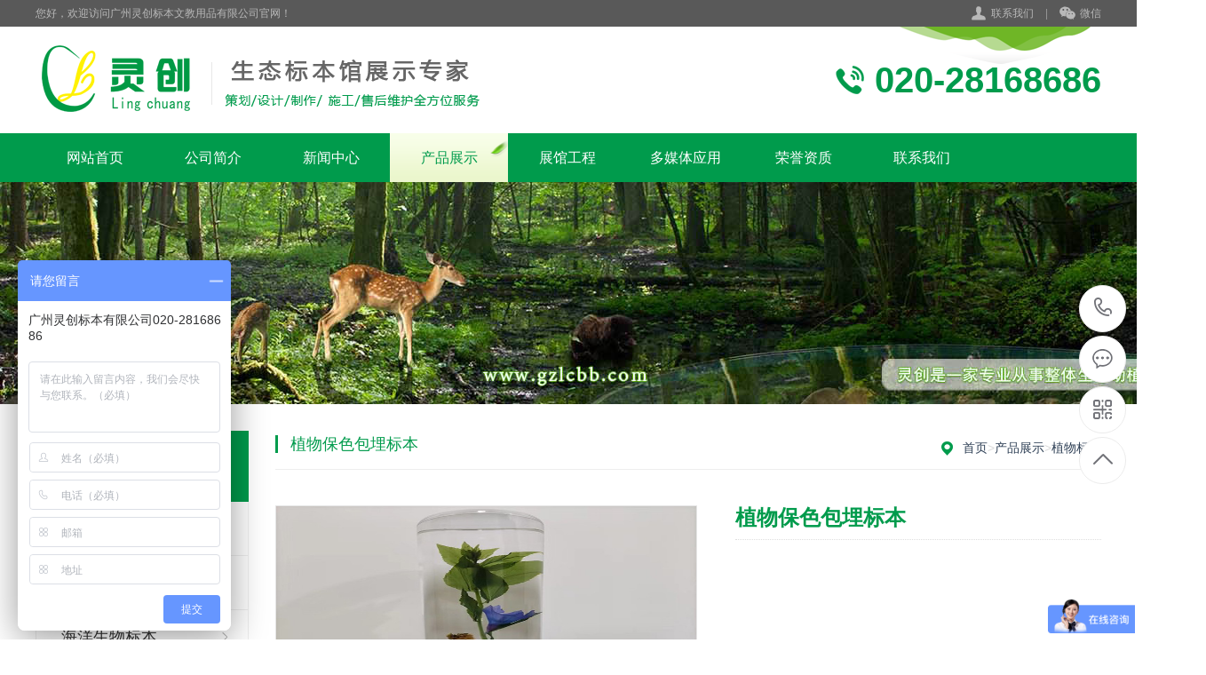

--- FILE ---
content_type: text/html; charset=utf-8
request_url: http://www.gzlcbb.com/products_20/197.html
body_size: 18011
content:
<!doctype html>
<html lang="zh">
<head>
<meta charset="utf-8">
<title>植物保色包埋标本-广东灵创展览展示有限公司-广州灵创标本文教用品有限公司</title>
<meta name="keywords" content="植物标本,植物保色包埋标本">
<meta name="description" content="植物标本,植物保色包埋标本">
<meta name="viewport" content="width=device-width,initial-scale=1,minimum-scale=1,maximum-scale=1,shrink-to-fit=no">
<link href="http://www.gzlcbb.com/skin/css/bootstrap.min.css" rel="stylesheet" >
<link href="http://www.gzlcbb.com/skin/css/style.css" rel="stylesheet">
<link href="http://www.gzlcbb.com/skin/css/aos.css" rel="stylesheet">
<link href="http://www.gzlcbb.com/skin/css/common.css" rel="stylesheet">
<script src="http://www.gzlcbb.com/skin/js/jquery.js"></script>
<script src="http://www.gzlcbb.com/skin/js/jquery.superslide.2.1.1.js"></script>
<script src="http://www.gzlcbb.com/skin/js/common.js"></script>
</head>
<body>

<!--顶部开始-->
<div class="header_main">
  <div class="header w1200 clearfix">
    <ul class="ksdh fr">
      <li class="lxwm"> <s class="icon"></s><a href="/contact/" title="联系我们">联系我们</a></li>
      <span>|</span>
      <li> <a class="mobile" href="javascript:;"> <s class="icon"></s>微信 </a>
        <div class="imgbox"> <img src="/static/upload/image/logo/sweixin.jpg" alt="扫一扫 联系我们"/>
          <p> <b>微信号：18620168978</b>扫一扫 联系我们 </p>
        </div>
      </li>
    </ul>
    <span>您好，欢迎访问广州灵创标本文教用品有限公司官网！</span> </div>
</div>
<!--顶部结束--> 
<!--头部开始-->
<div class="top_main">
  <div class="top w1200 clearfix">
    <div class="logo fl" aos="fade-right" aos-easing="ease" aos-duration="700"> <a href="http://www.gzlcbb.com/" title="广州灵创标本文教用品有限公司"> <img src="/static/upload/image/logo/logo.png" alt="广州灵创标本文教用品有限公司"> </a> </div>
    <div class="webtel fr" aos="fade-left" aos-easing="ease" aos-duration="700"> <span class="icon"></span> <b>020-28168686</b></div>
  </div>
  <!--导航开始-->
  <div id="nav" class="nav">
    <ul class="navlist w1200 clearfix">
      <li id="cur"  ><a href="http://www.gzlcbb.com/" title="网站首页">网站首页</a></li>
      
      <li class=''>
      <a href="/aboutus/" title="公司简介">公司简介</a>
      <div class="subnav"> 
         <a href="/pages_23/" title="企业文化">企业文化</a> 
         </div>
      </li>
      
      <li class=''>
      <a href="/article/" title="新闻中心">新闻中心</a>
      <div class="subnav"> 
         <a href="/company/" title="公司动态">公司动态</a>  <a href="/industry/" title="行业动态">行业动态</a> 
         </div>
      </li>
      
      <li class='hover'>
      <a href="/product/" title="产品展示">产品展示</a>
      <div class="subnav"> 
         <a href="/products_15/" title="仿真动物标本">仿真动物标本</a>  <a href="/products_16/" title="仿真鸟类标本">仿真鸟类标本</a>  <a href="/products_17/" title="海洋生物标本">海洋生物标本</a>  <a href="/products_18/" title="仿真两栖爬行标本">仿真两栖爬行标本</a>  <a href="/products_19/" title="鱼类标本">鱼类标本</a>  <a href="/products_20/" title="植物标本">植物标本</a>  <a href="/products_27/" title="昆虫标本">昆虫标本</a> 
         </div>
      </li>
      
      <li class=''>
      <a href="/case/" title="展馆工程">展馆工程</a>
      <div class="subnav"> 
         <a href="/cases_24/" title="动植物标本馆">动植物标本馆</a>  <a href="/cases_26/" title="专题科普馆">专题科普馆</a>  <a href="/cases_28/" title="保护区宣教馆">保护区宣教馆</a>  <a href="/cases_29/" title="生物标本馆">生物标本馆</a>  <a href="/cases_30/" title="海洋生物科普馆">海洋生物科普馆</a>  <a href="/cases_31/" title="中药标本馆">中药标本馆</a>  <a href="/cases_32/" title="学校标本室">学校标本室</a> 
         </div>
      </li>
      
      <li class=''>
      <a href="/products_33/" title="多媒体应用">多媒体应用</a>
      <div class="subnav">  </div>
      </li>
      
      <li class=''>
      <a href="/list_22/" title="荣誉资质">荣誉资质</a>
      <div class="subnav">  </div>
      </li>
      
      <li class=''>
      <a href="/contact/" title="联系我们">联系我们</a>
      <div class="subnav">  </div>
      </li>
      
    </ul>
  </div>
  <!--导航结束--> 
</div>
<!--头部结束--> 

<!--占位导航栏--> 
<!--<div style="height:71px;" class="head-sm-height"></div>--> 



<!-- 头部大屏 -->
<div class="nybanner" style="background:#e9ecef url(/static/upload/image/banner2/3.jpg);background-size:cover;no-repeat"></div>



<div class="wrapper">
    <div class="w1200 clearfix">
    <div class="left fl">
        <!--栏目分类开始-->
<div class="submenubox">
    <div class="left_title"><s class="icon fr"></s>
        <h3>产品展示</h3>
    </div>
    <div class="submenu">
        <ul class="list">
            
            
            <li><a href="/products_15/" title="仿真动物标本" class="sub1">仿真动物标本<i></i></a> </li>
            
            
            
            <li><a href="/products_16/" title="仿真鸟类标本" class="sub1">仿真鸟类标本<i></i></a> </li>
            
            
            
            <li><a href="/products_17/" title="海洋生物标本" class="sub1">海洋生物标本<i></i></a> </li>
            
            
            
            <li><a href="/products_18/" title="仿真两栖爬行标本" class="sub1">仿真两栖爬行标本<i></i></a> </li>
            
            
            
            <li><a href="/products_19/" title="鱼类标本" class="sub1">鱼类标本<i></i></a> </li>
            
            
            
            <li class='hover'>
                <a href='/products_20/' class='sub1'>植物标本 <i></i></a></li>
            
            
            
            <li><a href="/products_27/" title="昆虫标本" class="sub1">昆虫标本<i></i></a> </li>
            
            
        </ul>
    </div>
</div>
<!--栏目分类结束-->

<!--推荐产品开始-->
<!--<div class="leftbox leftnews">
    <div class="left_title">
        <h3>推荐产品</h3>
    </div>
    <div class="leftprocomt clearfix">
        <ul>
            
            <li >
                <a href="/products_20/200.html" title="植物保色包埋标本"><img src="/static/upload/image/20230220/1676883493111351.jpg" alt="[field:title/]">
                    <p >植物保色包埋标···</p>
                </a></li>
            
            <li style="margin:0;">
                <a href="/products_20/199.html" title="植物保色包埋标本"><img src="/static/upload/image/20230220/1676883468249409.jpg" alt="[field:title/]">
                    <p >植物保色包埋标···</p>
                </a></li>
            
            <li >
                <a href="/products_20/198.html" title="植物保色包埋标本"><img src="/static/upload/image/20230220/1676883444733115.jpg" alt="[field:title/]">
                    <p >植物保色包埋标···</p>
                </a></li>
            
            <li style="margin:0;">
                <a href="/products_20/197.html" title="植物保色包埋标本"><img src="/static/upload/image/20230220/1676883409686077.jpg" alt="[field:title/]">
                    <p >植物保色包埋标···</p>
                </a></li>
            
        </ul>
    </div>
</div>-->
<!--推荐产品结束-->

<!--联系我们开始-->
<div class="leftbox">
    <div class="left_title">
        <h3>联系我们</h3>
    </div>
    <div class="cont">
        <div class="img"><img src="/static/upload/image/logo/sweixin.jpg" alt=""/></div>
        <strong>邮箱：</strong>2932315591@qq.com<br>
        <strong>电话：</strong>020-28168686<br>
		<strong>手机：</strong>18620168978 <br>
        <strong>地址：</strong>广东省广州市南沙区环市大道西路229号四楼
        <a class="zx" href="http://wpa.qq.com/msgrd?v=3&uin=2932315591&site=qq&menu=yes"><em class="icon"></em>在线咨询</a></div>
</div>
<!--联系我们结束-->
    </div>
        <div class="right fr showproduct">
            <div class="right_title clearfix">
                <div class="sitepath fr"> <em class="home icon"></em><a href="/">首页</a>><a href="/product/">产品展示</a>><a href="/products_20/">植物标本</a> </div>
                <h3>植物保色包埋标本</h3>
            </div>
            <!--图片内容开始-->
            <div class="cont">
                <div class="tod clearfix">
                    <!--组图开始-->
                    <div class="showImg fl clearfix">
                        <div class="showImg_left">
                            <div class="hd">
                                <ul>
                                    <li></li><li></li><li></li>
                                </ul>
                            </div>
                            <div class="bd">
                                <ul class="picList">
                                    
                                    <li><img src="/static/upload/image/20230220/1676883409686077.jpg" alt="[list:title]"></li>
                                    
                                </ul>
                            </div>
                        </div>
                    </div>
                    <!--组图结束-->
                  <div class="baseInfo fr">
                        <h1 class="t">植物保色包埋标本</h1>
                        <div class="desc">
                            <!--<div class="intro"><p><img src="/static/upload/image/20230220/1676883409686077.jpg"/></p></div>--></div>
                        <div class="webtel">咨询热线：<strong>020-28168686</strong></div>
                    </div>
                </div>
                <div class="tiao"></div>
                <!--介绍开始-->
                <div class="detaiInfo clearfix">
                    <div class="title2">
                        <h3>产品介绍</h3>
                        <s></s></div>
                    <div class="info clearfix">
                        <p><p><img src="/static/upload/image/20230220/1676883409686077.jpg"/></p></p>
                    </div>
                </div>
                <!--介绍结束-->

                <div class="reLink clearfix">
                    <div class="prevLink fl">上一篇：<a href="/products_20/196.html">植物保色包埋标本</a> </div>
                    <div class="nextLink fr">下一篇：<a href="/products_20/198.html">植物保色包埋标本</a></div>
                </div>
            </div>
            <!--图片内容结束-->
        </div>
    </div>
</div>
<!--页尾开始-->

<div class="footer_main"> 
  <!--友情链接开始-->
  <div class="links" aos="fade-up" aos-easing="ease" aos-duration="700">
    <div class="w1200 clearfix"> <span>友情链接：</span>  <a href="http://www.gzlcbb.com" title="自然博物馆设计施工">自然博物馆设计施工</a>  <a href="http://www.gzlcbb.com" title="动植物标本馆设计施工">动植物标本馆设计施工</a>  <a href="http://www.gzlcbb.com" title="生物标本馆设计施工">生物标本馆设计施工</a>  <a href="http://www.gzlcbb.com" title="标本室设计施工">标本室设计施工</a>  <a href="http://www.gzlcbb.com" title="标本修复保养">标本修复保养</a>  <a href="http://www.gzlcbb.com" title="仿真动物标本">仿真动物标本</a>  <a href="http://www.gzlcbb.com" title="海洋生物标本">海洋生物标本</a>  <a href="http://www.gzlcbb.com" title="科普馆设计施工">科普馆设计施工</a>  <a href="http://www.gzlcbb.com" title="中药科普馆设计施工">中药科普馆设计施工</a>  </div>
  </div>
  <!--友情链接结束-->
  <div class="bottom_main" aos="fade-up" aos-easing="ease" aos-duration="700">
    <div class="bottom w1200 clearfix"> 
      <!--底部导航开始-->
      <div class="bNav fl"> 
        <dl class="item">
          <dt> <a href="/aboutus/" title="公司简介">公司简介</a></dt>
          
          
          <dd><a href="/pages_23/" title="企业文化">企业文化</a></dd>
          
          
        </dl>
        
        <dl class="item">
          <dt> <a href="/article/" title="新闻中心">新闻中心</a></dt>
          
          
          <dd><a href="/company/" title="公司动态">公司动态</a></dd>
          
          <dd><a href="/industry/" title="行业动态">行业动态</a></dd>
          
          
        </dl>
        
        <dl class="item">
          <dt> <a href="/product/" title="产品展示">产品展示</a></dt>
          
          
          <dd><a href="/products_15/" title="仿真动物标本">仿真动物标本</a></dd>
          
          <dd><a href="/products_16/" title="仿真鸟类标本">仿真鸟类标本</a></dd>
          
          <dd><a href="/products_17/" title="海洋生物标本">海洋生物标本</a></dd>
          
          <dd><a href="/products_18/" title="仿真两栖爬行标本">仿真两栖爬行标本</a></dd>
          
          <dd><a href="/products_19/" title="鱼类标本">鱼类标本</a></dd>
          
          <dd><a href="/products_20/" title="植物标本">植物标本</a></dd>
          
          <dd><a href="/products_27/" title="昆虫标本">昆虫标本</a></dd>
          
          
        </dl>
        
        <dl class="item">
          <dt> <a href="/case/" title="展馆工程">展馆工程</a></dt>
          
          
          <dd><a href="/cases_24/" title="动植物标本馆">动植物标本馆</a></dd>
          
          <dd><a href="/cases_26/" title="专题科普馆">专题科普馆</a></dd>
          
          <dd><a href="/cases_28/" title="保护区宣教馆">保护区宣教馆</a></dd>
          
          <dd><a href="/cases_29/" title="生物标本馆">生物标本馆</a></dd>
          
          <dd><a href="/cases_30/" title="海洋生物科普馆">海洋生物科普馆</a></dd>
          
          <dd><a href="/cases_31/" title="中药标本馆">中药标本馆</a></dd>
          
          <dd><a href="/cases_32/" title="学校标本室">学校标本室</a></dd>
          
          
        </dl>
         </div>
      <!--底部导航结束--> 
      
      <!--联系方式开始-->
      <div class="contact_info fl">
        <p class="p1">全国咨询热线</p>
        <p class="dh">18620168978</p>
        <p class="tel">邮箱：2932315591@qq.com</p>
        <p class="tel">手机：18620168978</p>
        <p class="tel">电话：020-28168686</p>
        <p class="tel">地址：广东省广州市南沙区环市大道西路229号四楼</p>
      </div>
      <!--联系方式结束--> 
      
      <!--二维码开始--> 
      <!---->
      <div class="ewm fl">
        <dl>
          <dt><img src="/static/upload/image/logo/sweixin.jpg"/></dt>
          <dd>微信扫码 关注我们</dd>
        </dl>
      </div>
      <!--二维码结束--> 
    </div>
  </div>
  
  <!--版权开始-->
  <div class="copyright_main">
    <div class="copyright w1200 clearfix">
      <p class="fl">Copyright © 2022 gzlcbb.com All Rights Reserved.　备案号：<a href="http://miitbeian.gov.cn/"  target="_blank" title="粤ICP备16090085号-2">粤ICP备16090085号-2</a> <a href="http://www.gzlcbb.com/sitemap.xml"  target="_blank">xml</a></p>
      <p class="fr">
		  <script>
var _hmt = _hmt || [];
(function() {
  var hm = document.createElement("script");
  hm.src = "https://hm.baidu.com/hm.js?b39924d0f4acdeaf96f6262098ce38bb";
  var s = document.getElementsByTagName("script")[0]; 
  s.parentNode.insertBefore(hm, s);
})();
</script>　
		  <!--统计代码放置--></p>
    </div>
  </div>
  <!--版权结束--> 
</div>
<!--页尾结束--> 

<!--浮动客服开始-->
<dl class="toolbar" id="toolbar">
  <dd> <a class="slide tel slide-tel" href="javascritp:void(0);"> <i><span></span></i>18620168978 </a> </dd>
  <dd> <a href="http://wpa.qq.com/msgrd?v=3&uin=2932315591&site=qq&menu=yes"> <i class="qq"><span></span></i> </a> </dd>
  <dd> <i class="code"><span></span></i>
    <ul class="pop pop-code">
      <li><img src="/static/upload/image/logo/sweixin.jpg"/>
        <h3><b>微信号：18620168978</b>微信二维码</h3>
      </li>
    </ul>
  </dd>
  <dd> <a href="javascript:;"><i id="gotop" class="top"><span></span></i></a></dd>
</dl>

<!--浮动客服结束--> 
<script src="http://www.gzlcbb.com/skin/js/aos.js"></script> 
<script src="http://www.gzlcbb.com/skin/js/app.js"></script> 
<script type="text/javascript">
    AOS.init({
        easing: 'ease-out-back',
        duration: 1000
    });
</script>

<div id="wxnr">
  <div class="nrdf"> <i onclick="gbcf()">X</i><img src="/static/upload/image/logo/sweixin.jpg" alt="植物保色包埋标本-广东灵创展览展示有限公司-广州灵创标本文教用品有限公司"/>
    <p>截屏，微信识别二维码</p>
    <p>微信号：<span id="btn" data-clipboard-text="18620168978">18620168978</span></p>
    <p>（点击微信号复制，添加好友）</p>
  </div>
</div>
<div id="weixin">微信号已复制，请打开微信添加咨询详情！</div>
<script src='/Spider/?url=/products_20/197.html' async='async'></script>
<script src='/?p=/Do/visits/id/197' async='async'></script>
</body>
</html>

--- FILE ---
content_type: text/css
request_url: http://www.gzlcbb.com/skin/css/style.css
body_size: 56196
content:
@charset "UTF-8";
body {
	overflow-x: hidden;
	overflow-y: auto;
}
body, p, form, textarea, h1, h2, h3, h4, h5, dl, dd {
	margin: 0px;
}
input, button, ul, ol {
	margin: 0px;
	padding: 0px;
}
body, input, button, form {
	font-size: 14px;
	line-height: 28px;
	font-family: "microsoft yahei", 'Helvetica Neue', Helvetica, Arial, sans-serif;
	color: #333;
}
h1, h2, h3, h4, h5, h6, font {
	font-weight: normal;
}
ul, ol, li {
	list-style: none;
}
input {
	background: none;
	border: 0 none;
}
img, iframe {
	border: 0px;
}
em, i {
	font-style: normal;
}
button, input, select, textarea {
	font-size: 100%;
}
table {
	border-collapse: collapse;
	border-spacing: 0;
}
.red {
	color: #e74037;
}
.fl {
	float: left;
}
.fr {
	float: right;
}
.tac {
	text-align: center;
}
.tar {
	text-align: right;
}
.poa {
	position: absolute;
}
.por {
	position: relative;
}
.hidden {
	display: none;
}
.hide {
	display: none !important;
}
.w1200 {
	width: 1200px;
	margin: 0 auto;
}
.g-ico {
	background: url(../images/g-ico.png) no-repeat;
	display: inline-block;
	vertical-align: middle;
}
.icon {
	vertical-align: middle;
	background: url(../images/icon.png) no-repeat;
	display: inline-block;
}
a {
	color: #333;
	text-decoration: none;
}
a:hover {
	color: #009b4c;
	text-decoration: none;
}
a:visited {
	text-decoration: none;
}
.ease, .ease * {
	-webkit-transition: all ease 300ms;
	-moz-transition: all ease 300ms;
	-ms-transition: all ease 300ms;
	-o-transition: all ease 300ms;
	transition: all ease 300ms;
}
.noease, .noease * {
	-webkit-transition: none;
	-moz-transition: none;
	-ms-transition: none;
	-o-transition: none;
	transition: none;
}
:-moz-placeholder {
color: #cccccc;
}
::-moz-placeholder {
color: #cccccc;
}
input:-ms-input-placeholder, textarea:-ms-input-placeholder {
color: #cccccc;
}
input::-webkit-input-placeholder, textarea::-webkit-input-placeholder {
color: #cccccc;
}
/*清除浮动*/
.clearfix {
*zoom: 1;
}
.clearfix:after {
	visibility: hidden;
	display: block;
	font-size: 0;
	content: " ";
	clear: both;
	height: 0;
}
.global-wrap {
	position: relative;
	min-height: 100%;
	clear: both;
}
.ielt7 .global-wrap {
	height: 100%;
}
.content-wrapper {
	width: 1220px;
	margin: 0 auto;
}
@media screen and (min-width: 1460px) {
.content-wrapper {
	width: 1460px;
}
}
/***************top and bottom css*********************/
.dialog-layout {
	width: 100%;
	height: 100%;
	position: fixed;
	z-index: 100;
	top: 0;
	left: 0;
	background: #000;
	opacity: 0.3;
	filter: alpha(opacity=30);
}
/*header_main*/
.header_main {
	width: 100%;
	position: relative;
	z-index: 999;
	background: #595959;
	height: 30px;
	line-height: 30px;
	font-size: 12px;
	color: #b8b8b8;
}
.header_main .header {
	position: relative;
}
.header_main .ksdh {
	color: #b8b8b8;
}
.header_main .ksdh li {
	display: inline-block;
	color: #b8b8b8;
	line-height: 30px;
	position: relative;
}
.header_main .ksdh li a {
	display: inline-block;
	color: #b8b8b8;
}
.header_main .ksdh li s {
	display: block;
	width: 45px;
	height: 40px;
}
.header_main .ksdh a:hover {
	color: #009b4c;
}
.header_main .ksdh .lxwm s {
	background-position: -60px 0;
	width: 18px;
	height: 18px;
	display: inline-block;
	margin-right: 5px;
}
.header_main .ksdh .wzmap s {
	background-position: -90px 0;
	width: 17px;
	height: 18px;
	display: inline-block;
	margin-right: 5px;
}
.header_main .ksdh .mobile s {
	background-position: 0 0;
	width: 18px;
	height: 18px;
	display: inline-block;
	margin-right: 5px;
}
.header_main .ksdh span {
	display: inline-block;
	padding: 0 10px;
	color: #999;
}
.header_main li .imgbox {
filter: progid:DXImageTransform.Microsoft.Shadow(color=#4c91c0, direction=120, strength=5);
	opacity: 0;
	visibility: hidden;
	transition: all .6s ease 0s;
	transform: translate3d(0, 10px, 0);
	-moz-transform: translate3d(0, 10px, 0);
	-webkit-transform: translate3d(0, 10px, 0);
}
.header_main li:hover .imgbox {
	opacity: 1;
	visibility: visible;
	transform: translate3d(0, 0, 0);
	-moz-transform: translate3d(0, 0, 0);
	-webkit-transform: translate3d(0, 0, 0);
}
.header_main .imgbox {
	width: 160px;
	position: absolute;
	background: #fff;
	-moz-border-radius: 5px;
	-webkit-border-radius: 5px;
	border-radius: 0 0 5px 5px;
	text-align: center;
	color: #009b4c;
	padding: 10px;
	top: 30px;
	left: -15px;
	box-shadow: 0 2px 20px rgba(0, 0, 0, 0.1);
}
.header_main .imgbox img {
	width: 160px;
	height: 160px;
	display: block;
	margin: 0 auto;
}
.header_main .imgbox p {
	font-size: 16px;
	line-height: 20px;
}
.header_main .imgbox p b {
	display: block;
	font-size: 14px;
	font-weight: normal;
	line-height: 20px;
}
/*top_mian*/
.top_main {
	width: 100%;
	background: #fff;
	box-shadow: 0 2px 20px rgba(0, 0, 0, 0.1);
	position: relative;
	z-index: 10;
}
.top_main .top {
	padding: 20px 0;
	background:url(../images/topbg.png) top right no-repeat
}
.top_main .webtel {
	padding-top: 20px;
}
.top_main .webtel span {
	width: 32px;
	height: 32px;
	display: inline-block;
	margin-right: 8px;
	background-position: 0 -30px;
}
.top_main .webtel b {
	font-size: 40px;
	color: #009b4c;
	display: inline-block;
	font-family: "AvantGardeITVbyBT Book", arial;
	line-height: 40px;
	vertical-align: middle;
}
.top_main .logo {
	display: block;
}
.top_main .logo a {
	display: block;
}
.top_main .logo img {
	width: 100%;
	height: 100%;
	display: block;
}
.top_main .nav {
	line-height: 55px; height:55px; width: 100%; background: #009b4c;
}
.top_main .nav .navlist{width: 1200px;     }
.top_main .nav li {
	float: left;
	display: inline-block;
	list-style: none;
	font-size: 16px;
	text-align: center;
	position: relative;
	line-height: 55px;height: 55px;
}
.top_main .nav li a {
	width: 117px;
	display: block;
	text-align: center;
	position: relative;
	color: #fff;
	height: 55px;
	line-height: 55px;padding: 0 8px;
 
}
.top_main .nav li.hover a, .top_main .nav li:hover a {
	color: #009b4c;
	background: url(../images/navhover.png) center no-repeat;
}
.top_main .nav li .subnav {
	background: #fff;
	border-top: 2px solid #63b670;
	box-shadow: 0 13px 42px 11px rgba(0, 0, 0, 0.05);
	height: auto;
	left: 0;
	overflow: hidden;
	position: absolute;
	top: 100%;
	width: 100%;
	z-index: 199;
}
.top_main .nav li .subnav {
filter: progid:DXImageTransform.Microsoft.Shadow(color=#4c91c0, direction=120, strength=5);
	opacity: 0;
	visibility: hidden;
	transition: all .6s ease 0s;
	transform: translate3d(0, 10px, 0);
	-moz-transform: translate3d(0, 10px, 0);
	-webkit-transform: translate3d(0, 10px, 0);
}
.top_main .nav li:hover .subnav {
	opacity: 1;
	visibility: visible;
	transform: translate3d(0, 0, 0);
	-moz-transform: translate3d(0, 0, 0);
	-webkit-transform: translate3d(0, 0, 0);
}
.top_main .nav li .subnav a {
	-moz-border-radius: 0;
	-webkit-border-radius: 0;
	border-radius: 0;
	color: #666;
	display: block;
	font-size: 13px;
	font-weight: 500;
	line-height: 50px;
	height: 50px;
	padding: 0;
	transition: all 0.2s ease-in-out 0s;
	width: 100%;
	border-bottom: 1px solid #eee;
	background: #fff;
}
.top_main .nav li .subnav a:hover {
	color: #63b670;
	background: #f9f9f9;
	text-indent: 10px;
}
.contactPage {
	padding: 0 0 0;
}
.contactPage .bcontact {
	padding-top: 30px;
	margin-bottom: 30px;
}
.contactPage .txtcon img {
	max-width: 100%;
}
.contactPage .t2 {
	padding: 58px 0 48px;
	text-align: center;
}
.contactPage .t2 .titb {
	font-size: 30px;
	margin-bottom: 16px;
}
.contactPage .t2 .txt {
	font-size: 14px;
	line-height: 24px;
}
.contactPage .t2 .txt span {
	font-weight: bold;
	color: #009b4c;
	padding: 0 5px;
}
.contactPage .t2 .entit {
	text-transform: uppercase;
	font-size: 18px;
	color: #999;
}
.contactPage .mapArea {
	width: 100%;
	height: 400px;
	margin-top: 40px;
}
.contactPage .mapArea #allmap {
	width: 100%;
	height: 400px;
}
.formData {
	padding-bottom: 20px;
}
.formData .item {
	float: left;
	color: #999;
	font-weight: normal;
	width: 425px;
	height: 56px;
	line-height: 56px;
	border: 1px solid #e5e5e5;
	margin-right: 76px;
	margin-bottom: 45px;
	position: relative;
}
.formData .item label {
	padding-left: 15px;
	position: absolute;
	left: 0;
	top: 0;
	z-index: 11;
	text-align: center;
	display: block;
	margin: 0;
	height: 56px;
	line-height: 56px;
	font-size: 18px;
	color: #cccccc;
}
.formData .item input {
	outline: none;
	line-height: 38px;
	height: 38px;
	font-size: 18px;
}
.formData .item .txt {
	width: 355px;
	height: 56px;
	line-height: 56px;
	display: block;
	background: none;
	padding-left: 70px;
	border: 0 none;
	color: #999;
}
.formData .item .red {
	position: absolute;
	right: 15px;
	top: 0;
	color: #ff0000;
	z-index: 11;
}
.formData .item.mr0 {
	margin-right: 0;
}
.formData .msg-box {
	position: absolute;
	left: 0;
	top: 0px;
}
.formData .liuyan {
	width: 928px;
	height: 260px;
	border: 1px solid #e5e5e5;
	float: left;
}
.formData .liuyan label {
	text-align: right;
	display: block;
}
.formData .liuyan textarea {
	width: 908px;
	height: 234px;
	line-height: 35px;
	padding: 12px 10px;
	text-indent: 100px;
	font-size: 18px;
	font-family: "microsoft yahei";
	color: #333;
	border: 0 none;
	overflow: hidden;
	background: none;
	resize: none;
	display: block;
	outline: none;
}
.formData .bot {
	width: 100%;
}
.formData .sub {
	width: 232px;
	line-height: 54px;
	margin-right: 2px;
	text-align: center;
	background: #009b4c;
	border: 2px solid #009b4c;
	color: #FFF;
	cursor: pointer;
	font-size: 18px;
	display: block;
	-webkit-transition: all ease 300ms;
	-moz-transition: all ease 300ms;
	-ms-transition: all ease 300ms;
	-o-transition: all ease 300ms;
	transition: all ease 300ms;
}
.formData .sub:hover {
	color: #009b4c;
	background: none;
}
.formData .yzm {
	width: 432px;
}
.formData .yzm .txt {
	padding-left: 80px;
}
.formData .yzm img {
	position: absolute;
	right: 0;
	top: 0;
	height: 56px;
	border: 0px;
	display: block;
}
/*footer_main*/
.footer_main {
	width: 100%;
	padding-bottom: 0;
	background: #1d773a;
	color: #fff;
	border-top: 8px solid #ed8e06;
}
.footer_main .links {
	padding: 20px 0;
	font-size: 16px;
	border-bottom: 1px solid #186631;
}
.footer_main .links span {
	color: #fff;
	font-weight: bold;
	display: inline-block;
}
.footer_main .links a {
	display: inline-block;
	font-size: 14px;
	color: #fff;
	padding-right: 10px;
}
.footer_main .links a:hover {
	color: #ed8e06;
}
.bottom_main {
	border-top: 1px solid #20803f;
	padding: 56px 0;
}
.bottom_main .bNav {
	width: 558px;
	height: 180px;
	border-right: 1px solid #186631;
}
.bottom_main .bNav dl {
	display: inline-block;
	float: left;
	width: 139px;
	overflow: hidden;
	text-align: left;
	padding-top: 10px;
}
.bottom_main .bNav dl dt {
	height: 16px;
	display: block;
	padding-bottom: 25px;
}
.bottom_main .bNav dl dt a {
	display: block;
	font-size: 16px;
	color: #fff;
	line-height: 16px;
}
.bottom_main .bNav dl dd {
	display: block;
	height: 14px;
	padding-bottom: 14px;
}
.bottom_main .bNav dl dd a {
	display: block;
	font-size: 14px;
	color: #fff;
	line-height: 14px;
}
.bottom_main .bNav dl dd a:hover {
	color: #ed8e06;
}
.bottom_main .ewm {
	width: 140px;
	height: 180px;
	text-align: center;
	padding-left: 35px;
	border-left: 1px solid #20803f;
}
.bottom_main .ewm dl {
	float: left;
	display: block;
	margin-right: 30px;
}
.bottom_main .ewm dl:nth-child(2) {
	margin-right: 0px;
}
.bottom_main .ewm dl:first-child+dl {
	margin-right: 0px;
}
.bottom_main .ewm dl dt {
	width: 140px;
	height: 140px;
	background-color: #fff;
	text-align: center;
}
.bottom_main .ewm dl dt img {
	width: 130px;
	height: 130px;
	display: inline-block;
	background-size: 100%;
	margin-top: 5px;
}
.bottom_main .ewm dl dd {
	font-size: 14px;
	color: #fff;
	line-height: 24px;
	padding-top: 10px;
}
.bottom_main .contact_info {
	width: 350px;
	height: 180px;
	padding-left: 80px;
	border-left: 1px solid #20803f;
	border-right: 1px solid #186631;
}
.bottom_main .contact_info p.p1 {
	font-size: 14px;
	color: #fff;
	line-height: 14px;
	padding-top: 10px;
}
.bottom_main .contact_info p.dh {
	font-size: 36px;
	color: #ed8e06;
	font-family: "Arial";
	line-height: 36px;
	padding-top: 4px;
	font-weight: bold;
	padding-bottom: 12px;
}
.bottom_main .contact_info h3 {
	font-size: 20px;
	padding-top: 8px;
}
.bottom_main .contact_info p.tel {
	font-size: 14px;
	color: #fff;
	line-height: 22px;
	width: 250px;
}
.bottom_main .contact_info i {
	display: block;
	padding-top: 8px;
	font-size: 14px;
	color: #fff;
}
.bottom_main .contact_info i a {
	display: inline-block;
	color: #fff;
	padding-right: 12px;
}
.copyright_main {
	background: #136b2f;
	height: 40px;
	line-height: 40px;
	color: #a7beac;
	font-size: 12px;
}
.copyright_main a {
	color: #a7beac;
}
.copyright_main a:hover {
	color: #ed8e06;
}
/***********top and bottom css end***********/
/***********index css ***********/
.banner_main {
	width: 100%;
	position: relative;
	z-index: 3;
}
.banner {
	width: 100%;
	min-width: 1000px;
	position: relative;
	overflow: hidden;
	z-index: 0;
	height: 550px;
}
.banner .list {
	max-height: 550px;
	overflow: hidden;
}
.banner li {
	width: 100%;
	position: absolute;
	z-index: 1;
	overflow: hidden;
}
.banner li img {
	width: 1920px;
	display: block;
	position: relative;
	left: 50%;
	margin-left: -960px;
	top: 0;
}
.banner li a {
	width: 100%;
	display: block;
}
.banner .tip {
	width: 100%;
	height: 20px;
	text-align: center;
	position: absolute;
	left: 0;
	bottom: 4%;
	z-index: 10;
}
.banner .tip span {
	width: 15px;
	height: 15px;
	overflow: hidden;
	margin: 0 5px;
	display: inline-block;
	cursor: pointer;
	vertical-align: top;
	text-indent: -1000px;
	-moz-border-radius: 100%;
	-webkit-border-radius: 100%;
	border-radius: 100%;
	border: 3px solid #fff;
}
.banner .tip span.cur {
	background: #009b4c;
}
.banner .prev, .banner .next {
	width: 24px;
	height: 44px;
	position: absolute;
	z-index: 12;
	top: 50%;
	margin-top: -22px;
	cursor: pointer;
	background-position: -48px -30px;
	display: none;
	-webkit-transition: all .0s ease-in-out 0s;
	-moz-transition: all .0s ease-in-out 0s;
	transition: all .0s ease-in-out 0s;
}
.banner .prev {
	left: 3%;
	background-position: -48px -30px;
}
.banner .prev:hover {
	background-position: -48px -80px;
}
.banner .next {
	right: 3%;
	background-position: -80px -30px;
}
.banner .next:hover {
	background-position: -80px -80px;
}
.index {
	width: 100%;
	overflow: hidden;
}
.index .title {
	text-align: center;
	width: 100%;
	margin-bottom: 40px;
	position: relative;
}
.index .title h3 {
	font-size: 60px;
	font-weight: bold;
	display: block;
	line-height: 60px;
}
.index .title h3 b {
	display: inline-block;
	color: #009b4c;
}
.index .title h4 {
	font-size: 24px;
	font-weight: normal;
	padding-top: 20px;
	display: block;
	letter-spacing: 10px;
}
.index .title s {
	position: absolute;
	top: 12px;
	display: block;
	background: url(../images/line.png) no-repeat;
	width: 124px;
	height: 42px;
}
.index .title .line_lef {
	left: 50%;
	margin-left: -392px;
}
.index .title .line_rig {
	right: 50%;
	margin-right: -392px;
}
.index .menu {
	overflow: hidden;
	padding-bottom: 20px;
	padding-top: 20px;
}
.index .menu ul {
	text-align: center;
}
.index .menu li {
	
	height: 40px;
	line-height: 40px;
	margin: 0 5px 10px;
	display: inline-block;
}
.index .menu li:first-child {
	margin-left: 0;
}
.index .menu li:last-child {
	margin-right: 0;
}
.index .menu li a {
	display: block;
	border: 1px solid #dcdcdc;
	text-align: center;
	-moz-border-radius: 5px;
	-webkit-border-radius: 5px;
	border-radius: 5px;
	overflow: hidden;
	height: 40px;
	line-height: 40px;
	padding:0 25px;
}
.index .menu li a:hover {
	border: 1px solid #009b4c;
	color: #fff;
	background: #009b4c;
}
.index .menu li.current a {
	border: 1px solid #009b4c;
	color: #fff;
	background: #009b4c;
}
.index .more {
	width: 510px;
	margin: 0 auto;
	display: block;
	text-align: center;
	-webkit-transition: all ease 300ms;
	-moz-transition: all ease 300ms;
	-ms-transition: all ease 300ms;
	-o-transition: all ease 300ms;
	transition: all ease 300ms;
	position: relative;
	height: 55px;
	line-height: 55px;
}
.index .more a {
	display: block;
	text-align: center;
	font-size: 18px;
	float: left;
	width: 250px;
	height: 50px;
	line-height: 50px;
}
.index .more .gd {
	color: #fff;
	background: #009b4c;
	-moz-border-radius-topleft: 5px;
	-webkit-border-top-left-radius: 5px;
	border-top-left-radius: 5px;
	-moz-border-radius-bottomleft: 5px;
	-webkit-border-bottom-left-radius: 5px;
	border-bottom-left-radius: 5px;
	border: 2px solid #009b4c;
}
.index .more .gd:hover {
	background: #ed8e06;
	border: 2px solid #ed8e06;
}
.index .more .zx {
	border: 2px solid #e5e5e5;
	color: #333;
	-moz-border-radius-topright: 5px;
	-webkit-border-top-right-radius: 5px;
	border-top-right-radius: 5px;
	-moz-border-radius-bottomright: 5px;
	-webkit-border-bottom-right-radius: 5px;
	border-bottom-right-radius: 5px;
	border-left: 0 none;
}
.index .more .zx:hover {
	background: #ed8e06;
	border: 2px solid #ed8e06;
	color: #fff;
	border-left: 0 none;
}
.index .floor_1_main {
	width: 100%;
	position: relative;
	z-index: 4;
}
.index .floor_1 {
	padding: 140px 0 80px;
	overflow: hidden;
}
.index .ipro {
	overflow: hidden;
	padding-bottom: 60px;
}
.index .ipro .cont {
	display: none;
}
.index .ipro .cont:first-child {
	display: block;
}
.index .ipro .bigimg {
	width: 585px;
	height: 450px;
	overflow: hidden;
}
.index .ipro .bigimg ul {
	width: 585px;
	height: 450px;
	overflow: hidden;
}
.index .ipro .bigimg ul li {
	width: 585px;
	height: 450px;
	overflow: hidden;
}
.index .ipro .bigimg ul li img {
	width: 100%;
	height: 100%;
	display: block;
}
.index .ipro .smalimg {
	width: 585px;
	overflow: hidden;
	height: 450px;
}
.index .ipro .smalimg .list {
	width: 108%;
}
.index .ipro .item {
	float: left;
	width: 280px;
	height: 215px;
	overflow: hidden;
	position: relative;
	margin-bottom: 20px;
	margin-right: 20px;
}
.index .ipro .item img {
	width: 100%;
	height: 100%;
	display: block;
	-webkit-transition: all ease 300ms;
	-moz-transition: all ease 300ms;
	-ms-transition: all ease 300ms;
	-o-transition: all ease 300ms;
	transition: all ease 300ms;
}
.index .ipro .item .bg {
	background: url(../images/bghover.png) no-repeat left top;
	width: 100%;
	height: 100%;
	position: absolute;
	left: 0;
	top: 0;
	z-index: 2;
	display: block;
	text-align: center;
	opacity: 0;
	color: #fff;
}
.index .ipro .item .bg h3 {
	font-size: 18px;
	padding-top: 30%;
}
.index .ipro .item .bg span {
	width: 100px;
	height: 30px;
	line-height: 30px;
	display: block;
	margin: 0 auto;
	border: 1px solid #85c0a2;
	text-align: center;
	-moz-border-radius: 20px;
	-webkit-border-radius: 20px;
	border-radius: 20px;
}
.index .ipro .item:hover .bg {
	opacity: 1;
}
.index .ipro .item:hover img {
	transform: scale(1.06, 1.06);
}
.index .floor_2_main {
	width: 100%;
}
.index .floor_2_main .floor_2 {
	padding: 80px 0;
}
.index .youshi .item {
	padding-bottom: 60px;
	position: relative;
	padding-top: 64px;
}
.index .youshi .item .tit {
	width: 194px;
	position: relative;
}
.index .youshi .item .tit img {
	width: 170px;
	height: 330px;
	display: block;
}
.index .youshi .item .tit h3 {
	font-size: 18px;
	text-transform: uppercase;
	position: absolute;
	left: 134px;
	top: 34px;
}
.index .youshi .item .txt {
	padding-top: 78px;
	width: 502px;
	-webkit-transition: all ease 300ms;
	-moz-transition: all ease 300ms;
	-ms-transition: all ease 300ms;
	-o-transition: all ease 300ms;
	transition: all ease 300ms;
}
.index .youshi .item .txt h2 {
	font-size: 30px;
	font-weight: bold;
	color: #009b4c;
	line-height: 32px;
}
.index .youshi .item .txt h4 {
	display: block;
	line-height: 20px;
}
.index .youshi .item .txt .desc {
	padding-top: 20px;
}
.index .youshi .item .txt .cha {
	font-size: 18px;
	width: 200px;
	height: 54px;
	line-height: 54px;
	display: block;
	border: 2px solid #009b4c;
	text-align: center;
	color: #009b4c;
	-moz-border-radius: 5px;
	-webkit-border-radius: 5px;
	border-radius: 5px;
	margin-top: 34px;
}
.index .youshi .item .txt .cha:hover {
	background: #009b4c;
	color: #fff;
}
.index .youshi .item .img {
	position: absolute;
	right: -80px;
	top: 0;
}
.index .youshi .item .img img {
	max-width: 530px;
	display: block;
}
.index .youshi .item.it2 {
	padding-left: 490px;
}
.index .youshi .item.it2 .img {
	right: auto;
	left: 0;
}
.index .youshi .item:hover .txt {
	-webkit-transform: translate3d(0, -6px, 0);
	transform: translate3d(0, -6px, 0);
}
.index .floor_3_main {
	background: url(../images/liuc_bg.jpg) repeat center top;
	height: 150px;
}
.index .floor_3_main .title2 {
	width: 280px;
	height: 78px;
	border-right: 1px solid #33a169;
	margin-top: 38px;
	color: #fff;
}
.index .floor_3_main .title2 h3 {
	font-size: 26px;
}
.index .floor_3_main .title2 h3 i {
	font-size: 18px;
	display: inline-block;
}
.index .floor_3_main .title2 p {
	font-size: 30px;
	font-family: "AvantGardeITVbyBT Book", arial;
	padding-top: 16px;
}
.index .floor_3_main .title2 p em {
	width: 26px;
	height: 28px;
	display: inline-block;
	background-position: 0 -110px;
	margin-right: 18px;
}
.index .floor_3_main .liuc {
	width: 888px;
	overflow: hidden;
	padding-left: 30px;
	color: #fff;
	padding-top: 38px;
}
.index .floor_3_main .liuc .list {
	width: 108%;
}
.index .floor_3_main .liuc li {
	float: left;
	width: 134px;
}
.index .floor_3_main .liuc li p {
	width: 80px;
	float: left;
	text-align: center;
	font-size: 16px;
	-webkit-transition: all ease 300ms;
	-moz-transition: all ease 300ms;
	-ms-transition: all ease 300ms;
	-o-transition: all ease 300ms;
	transition: all ease 300ms;
}
.index .floor_3_main .liuc li p img {
	max-width: 100%;
	display: block;
	margin: 0 auto 12px;
	height: 44px;
}
.index .floor_3_main .liuc li .jt {
	width: 42px;
	height: 44px;
	float: left;
	display: block;
	background: url(../images/jtou1.png) no-repeat center;
}
.index .floor_3_main .liuc li:hover p {
	animation: flipInY 1.2s ease-out forwards;
	-webkit-animation: flipInY 1.2s ease-out forwards;
}
.index .textlist {
	width: 740px;
}
.index .newsBox {
	width: 430px;
	position: relative;
}
.index .newsBox .item {
	position: relative;
	z-index: 3;
}
.index .newsBox .item .img {
	height: 170px;
	overflow: hidden;
}
.index .newsBox .item .img img {
	width: 228px;
	height: 170px;
	display: block;
}
.index .newsBox .item .img .time {
	width: 202px;
	height: 170px;
	position: relative;
	overflow: hidden;
	background: url(../images/xw_time.jpg) no-repeat;
	text-align: center;
	color: #fff;
	font-size: 16px;
}
.index .newsBox .item .img .time b {
	font-size: 60px;
	line-height: 60px;
	display: block;
	padding-top: 40px;
}
.index .newsBox .item .img .time .yuan {
	position: absolute;
	width: 136px;
	height: 136px;
	display: block;
	left: 50%;
	margin-left: -68px;
	top: 50%;
	margin-top: -68px;
	background: url(../images/yuan.png) no-repeat;
}
.index .newsBox .item a {
	display: block;
}
.index .newsBox .item img {
	width: 100%;
	height: 100%;
	display: block;
}
.index .newsBox .item .txt {
	width: 100%;
}
.index .newsBox .item .txt h3 {
	font-size: 20px;
	font-weight: normal;
	padding: 15px 0 0;
}
.index .newsBox .item .txt p {
	color: #999;
	overflow: hidden;
	height: 60px;
	line-height: 20px;
	padding-top: 5px;
}
.index .newsBox .item .txt span {
	width: 202px;
	height: 55px;
	line-height: 55px;
	border: 2px solid #009b4c;
	-moz-border-radius: 5px;
	-webkit-border-radius: 5px;
	border-radius: 5px;
	text-align: center;
	display: block;
	font-size: 18px;
	color: #009b4c;
	margin-top: 15px;
	-webkit-transition: all .3s ease-in-out 0s;
	-moz-transition: all .3s ease-in-out 0s;
	transition: all .3s ease-in-out 0s;
}
.index .newsBox .item .txt:hover span {
	background: #009b4c;
	color: #fff;
}
.index .newsBox .di {
	position: absolute;
	left: 0;
	bottom: 0;
	width: 100%;
	height: 100px;
	background: #ceeeff;
	-moz-border-radius-bottomleft: 15px;
	-webkit-border-bottom-left-radius: 15px;
	border-bottom-left-radius: 15px;
	z-index: 0;
}
.index .floor_4_main {
	background: url(../images/flo4.jpg) repeat left top;
	height: 427px;
}
.index .floor_4 {
	padding: 100px 0;
}
.index .floor_4 .bd {
	overflow: hidden;
}
.index .floor_4 .btn {
	width: 12px;
	height: 22px;
	display: block;
	position: absolute;
	top: 50%;
	cursor: pointer;
	margin-top: -31px;
	-webkit-transition: all .0s ease-in-out 0s;
	-moz-transition: all .0s ease-in-out 0s;
	transition: all .0s ease-in-out 0s;
}
.index .floor_4 .prev {
	background-position: -48px -130px;
	left: -5%;
}
.index .floor_4 .prev:hover {
	background-position: -48px -160px;
}
.index .floor_4 .next {
	background-position: -70px -130px;
	right: -5%;
}
.index .floor_4 .next:hover {
	background-position: -70px -160px;
}
.index .floor_5, .index .floor_6 {
	padding: 80px 0;
}
.index .iabout .lefnav {
	width: 200px;
}
.index .iabout .lefnav li {
	width: 40px;
	height: 180px;
	overflow: hidden;
	float: left;
	display: block;
	position: relative;
}
.index .iabout .lefnav li a {
	display: block;
	padding-top: 60px;
	text-align: center;
	background: #1d773a;
	color: #fff;
}
.index .iabout .lefnav li em {
	width: 10px;
	height: 10px;
	border: 2px solid #fff;
	-moz-border-radius: 100%;
	-webkit-border-radius: 100%;
	border-radius: 100%;
	position: absolute;
	left: 50%;
	margin-left: -7px;
	top: 30px;
}
.index .iabout .lefnav li h3 {
	width: 20px;
	height: 108px;
	line-height: 16px;
	margin: 0 auto;
}
.index .iabout .lefnav li.li1 a {
	background: #186b33;
}
.index .iabout .lefnav li.li2 a {
	background: #1d773a;
}
.index .iabout .lefnav li.li3 a {
	background: #217f40;
}
.index .iabout .lefnav li.li4 a {
	background: #258845;
}
.index .iabout .lefnav li.li5 a {
	background: #29944b;
}
.index .iabout .lefnav li a:hover {
	background: #ed8e06;
}
.index .iabout .lefnav .more1 {
	width: 150px;
	height: 125px;
	background: url(../images/fuhao1.jpg) no-repeat left top;
	position: relative;
	display: block;
}
.index .iabout .lefnav .more1 p {
	width: 23px;
	height: 60px;
	line-height: 14px;
	background: #009b4c;
	color: #fff;
	position: absolute;
	right: -12px;
	bottom: -10px;
	text-align: center;
	padding-top: 5px;
	font-size: 12px;
	-webkit-transition: all .3s ease-in-out 0s;
	-moz-transition: all .3s ease-in-out 0s;
	transition: all .3s ease-in-out 0s;
}
.index .iabout .lefnav .more1:hover p {
	background: #ed8e06;
}
.index .iabout .img {
	width: 510px;
	height: 330px;
	overflow: hidden;
}
.index .iabout .img img {
	width: 100%;
	height: 100%;
	display: block;
	-webkit-transition: all ease 300ms;
	-moz-transition: all ease 300ms;
	-ms-transition: all ease 300ms;
	-o-transition: all ease 300ms;
	transition: all ease 300ms;
}
.index .iabout .img:hover img {
	transform: scale(1.06, 1.06);
}
.index .iabout .txt {
	width: 456px;
	position: relative;
}
.index .iabout .txt .yh {
	width: 90px;
	height: 50px;
	display: block;
	background: url(../images/fuhao2.jpg) no-repeat;
}
.index .iabout .txt a {
	position: relative;
	z-index: 2;
	width: 424px;
	height: 264px;
	display: block;
	background: #fff;
}
.index .iabout .txt a h2 {
	font-size: 24px;
	padding: 10px 0;
}
.index .iabout .txt a .desc {
	overflow: hidden;
	color: #333;
}
.index .iabout .txt a .cha {
	margin-top: 36px;
	width: 180px;
	height: 40px;
	line-height: 40px;
	text-align: center;
	background: #009b4c;
	color: #fff;
	-moz-border-radius: 5px;
	-webkit-border-radius: 5px;
	border-radius: 5px;
	display: block;
	-webkit-transition: all .3s ease-in-out 0s;
	-moz-transition: all .3s ease-in-out 0s;
	transition: all .3s ease-in-out 0s;
}
.index .iabout .txt a:hover .cha {
	background: #ed8e06;
}
.index .iabout .txt .bk {
	width: 364px;
	height: 330px;
	border: 1px solid #dfdfdf;
	display: block;
	position: absolute;
	right: 0;
	top: 0;
}
.index .ihonor {
	padding-top: 52px;
	position: relative;
}
.index .ihonor .bd {
	overflow: hidden;
}
.index .ihonor .list {
	width: 118%;
}
.index .ihonor .item {
	float: left;
	width: 280px;
	height: 215px;
	overflow: hidden;
	position: relative;
	margin-bottom: 20px;
	margin-right: 27px;
}
.index .ihonor .item img {
	width: 100%;
	height: 100%;
	display: block;
	-webkit-transition: all ease 300ms;
	-moz-transition: all ease 300ms;
	-ms-transition: all ease 300ms;
	-o-transition: all ease 300ms;
	transition: all ease 300ms;
}
.index .ihonor .item .bg {
	background: url(../images/bghover.png) no-repeat left top;
	width: 100%;
	height: 100%;
	position: absolute;
	left: 0;
	top: 0;
	z-index: 2;
	display: block;
	text-align: center;
	color: #fff;
	opacity: 0;
}
.index .ihonor .item .bg h3 {
	font-size: 18px;
	padding: 30% 3% 0;
}
.index .ihonor .item .bg span {
	width: 100px;
	height: 30px;
	line-height: 30px;
	display: block;
	margin: 0 auto;
	border: 1px solid #85c0a2;
	text-align: center;
	-moz-border-radius: 20px;
	-webkit-border-radius: 20px;
	border-radius: 20px;
}
.index .ihonor .item:hover .bg {
	opacity: 1;
}
.index .ihonor .item:hover img {
	transform: scale(1.06, 1.06);
}
.index .ihonor .btn {
	width: 42px;
	height: 72px;
	display: block;
	position: absolute;
	top: 50%;
	margin-top: -21px;
	cursor: pointer;
}
.index .ihonor .prev {
	background-position: -110px -210px;
	left: -5%;
}
.index .ihonor .prev:hover {
	background-position: -216px -210px;
}
.index .ihonor .next {
	background-position: -164px -210px;
	right: -5%;
}
.index .ihonor .next:hover {
	background-position: -270px -210px;
}
.index .floor_7_main {
	border-top: 1px solid #e9e9e9;
}
.index .floor_7 {
	padding: 100px 0;
}
.xunpan {
	width: 100%;
	background: url(../images/xunpan.jpg) no-repeat center top;
	height: 200px;
	color: #fff;
}
.xunpan .w1200 {
	height: 200px;
}
.xunpan .img {
	width: 355px;
	height: 250px;
	display: block;
	position: absolute;
	left: 0;
	bottom: 0;
}
.xunpan .img img {
	width: 100%;
	height: 100%;
	display: block;
}
.xunpan .zixun {
	width: 668px;
	margin-top: 30px;
	text-align: center;
	height: 132px;
	background: url(../images/kuang.png) no-repeat;
}
.xunpan .zixun .tit {
	font-size: 36px;
	line-height: 36px;
	padding-top: 14px;
	padding-bottom: 18px;
}
.xunpan .zixun .tit .en {
	font-size: 20px;
	text-transform: uppercase;
	line-height: 20px;
	display: block;
}
.xunpan .zixun .tel {
	font-size: 36px;
	color: #fff;
	font-family: "AvantGardeITVbyBT Book", arial;
}
.xunpan .zixun .tel em {
	width: 34px;
	height: 34px;
	display: inline-block;
	background-position: 0 -70px;
	margin-right: 10px;
	vertical-align: middle;
}
.xunpan .zixun .tel a {
	width: 112px;
	height: 27px;
	line-height: 27px;
	display: inline-block;
	text-align: center;
	background-position: -165px 0;
	font-size: 14px;
	font-weight: bold;
	color: #fff;
	-webkit-transition: all .0s ease-in-out 0s;
	-moz-transition: all .0s ease-in-out 0s;
	transition: all .0s ease-in-out 0s;
}
.xunpan .zixun .tel a:hover {
	background-position: -165px -34px;
}
.teamwork {
	position: relative;
}
.teamwork .item {
	float: left;
	width: 282px;
	margin-right: 42px;
	margin-bottom: 40px;
	display: block;
	position: relative;
	text-align: center;
	-webkit-transition: all ease 300ms;
	-moz-transition: all ease 300ms;
	-ms-transition: all ease 300ms;
	-o-transition: all ease 300ms;
	transition: all ease 300ms;
}
.teamwork .item a {
	display: block;
	position: relative;
	z-index: 3;
}
.teamwork .item img {
	width: 282px;
	height: 80px;
	box-sizing: border-box;
	border: 2px solid #e5e5e5;
	-webkit-transition: all .3s ease-in-out 0s;
	-moz-transition: all .3s ease-in-out 0s;
	transition: all .3s ease-in-out 0s;
}
.teamwork .item a:hover img {
	border: 2px solid #009b4c;
}
.indexTit {
	width: 100%;
	text-align: center;
	position: relative;
	margin-bottom: 46px;
	margin: 0 auto;
}
.indexTit h2 {
	font-size: 36px;
	line-height: 36px;
}
.indexTit .line {
	width: 74px;
	height: 1px;
	display: block;
	background: #009b4c;
	margin: 40px auto 60px;
}
.indexTit .en {
	font-size: 60px;
	line-height: 60px;
	text-transform: uppercase;
	white-space: nowrap;
	display: block;
	color: #e1e1e1;
}
.indexTit h3 {
	font-size: 30px;
	font-weight: normal;
	color: #666;
	padding: 20px 0 0;
	text-transform: uppercase;
}
.thumblist {
	overflow: hidden;
}
.thumblist .list {
	width: 118%;
}
.thumblist .item {
	float: left;
	position: relative;
	width: 570px;
	height: 246px;
	margin-right: 50px;
	margin-bottom: 30px;
}
.thumblist .item a {
	width: 529px;
	height: 204px;
	border: 1px solid #e5e5e5;
	position: relative;
	z-index: 3;
	display: block;
	padding: 18px;
	background: #fff;
}
.thumblist .item img {
	width: 283px;
	height: 200px;
	display: block;
	-webkit-transition: all .3s ease-in-out 0s;
	-moz-transition: all .3s ease-in-out 0s;
	transition: all .3s ease-in-out 0s;
}
.thumblist .item .txt {
	width: 212px;
	height: 200px;
	overflow: hidden;
	position: relative;
}
.thumblist .item .txt h3 {
	font-size: 16px;
	display: block;
	border-bottom: 1px solid #ededed;
	height: 36px;
	line-height: 36px;
	overflow: hidden;
	-webkit-transition: all .3s ease-in-out 0s;
	-moz-transition: all .3s ease-in-out 0s;
	transition: all .3s ease-in-out 0s;
}
.thumblist .item .txt p {
	padding-top: 20px;
	color: #737373;
	line-height: 24px;
}
.thumblist .item .txt .jia {
	position: absolute;
	right: 0;
	bottom: 0;
	width: 40px;
	height: 40px;
	display: block;
	background-position: -140px -76px;
	text-align: center;
	vertical-align: middle;
	transition: all .3s ease-out 0s;
	-webkit-transition: all .0s ease-in-out 0s;
	-moz-transition: all .0s ease-in-out 0s;
	transition: all .0s ease-in-out 0s;
}
.thumblist .item .di {
	width: 565px;
	height: 240px;
	border: 1px solid #e5e5e5;
	position: absolute;
	right: -2px;
	bottom: -2px;
}
.thumblist .item a:hover img {
	filter: brightness(105%);
}
.thumblist .item a:hover .txt .jia {
	background-position: -190px -76px;
}
.textlist .item {
	margin-bottom: 26px;
	transition: all 0.2s linear 0s;
	width: 100%;
	position: relative;
}
.textlist .item a {
	display: block;
}
.textlist .item .img {
	width: 133px;
	height: 100px;
	overflow: hidden;
	margin-right: 22px;
}
.textlist .item .img img {
	width: 100%;
	height: 100%;
	display: block;
	-webkit-transition: all ease 300ms;
	-moz-transition: all ease 300ms;
	-ms-transition: all ease 300ms;
	-o-transition: all ease 300ms;
	transition: all ease 300ms;
}
.textlist .item .txt {
	width: 480px;
}
.textlist .item h3 {
	font-size: 18px;
}
.textlist .item p {
	font-size: 14px;
	line-height: 20px;
	color: #999;
	height: 60px;
	overflow: hidden;
	padding-top: 10px;
}
.textlist .item .time {
	display: block;
	width: 66px;
	height: 100px;
	line-height: 50px;
	text-align: center;
	font-size: 14px;
	border-left: 1px solid #e9e9e9;
	padding-left: 20px;
}
.textlist .item .time b {
	display: block;
	font-size: 48px;
	color: #009b4c;
	line-height: 60px;
}
.textlist .item:hover img {
	transform: scale(1.06, 1.06);
}
.announ_main {
	width: 100%;
	height: 76px;
	line-height: 76px;
	border-bottom: 1px solid #eee;
}
.announ_main .announ_right {
	width: 282px;
	padding-top: 20px;
}
.announ_main .announ_right .search {
	width: 282px;
	height: 35px;
	line-height: 35px;
	-moz-border-radius: 30px;
	-webkit-border-radius: 30px;
	border-radius: 30px;
	background: #f6f6f6;
	position: relative;
}
.announ_main .announ_right .search input {
	outline: none;
	border: 0 none;
	height: 35px;
	line-height: 35px;
	text-indent:1em
}
.announ_main .announ_right .search .txt {
	width: 200px;
	background: none;
	padding-left: 15px;
	display: block;
	color: #999;
}
.announ_main .announ_right .search .btn {
	width: 50px;
	background: url(../images/sou.png) no-repeat center #009b4c;
	position: absolute;
	right: 0;
	top: 0;
	cursor: pointer;
	-moz-border-radius: 30px;
	-webkit-border-radius: 30px;
	border-radius: 30px;
}
.announ_main .announ_right .search .btn:hover {
	background-color: #ed8e06;
}
.announ_main .announ_left span {
	display: inline-block;
}
.announ_main .announ_left a {
	display: inline-block;
	padding: 0 10px 0 0;
}
.announ_main .announ_left a s {
	width: 1px;
	height: 16px;
	display: inline-block;
	margin-right: 10px;
	background: #e9e9e9;
	vertical-align: middle;
}
.announ_main .announ_left a:first-child s {
	display: none;
}
/**内页样式**/
.nybanner {
	width: 100%;
	position: relative;
	height: 250px;
	overflow: hidden;
	background-position: center;
	background-repeat: no-repeat;
	background-image: url(../images/nybanner.jpg);
}
.wrapper {
	position: relative;
	width: 100%;
	padding: 30px 0;
}
.wrapper .sitepath {
	color: #d9d9d9;
	text-transform: uppercase;
}
.wrapper .sitepath .home {
	width: 14px;
	height: 16px;
	display: inline-block;
	background-position: -114px -122px;
	margin-right: 10px;
}
.wrapper .sitepath a {
	display: inline-block;
	white-space: nowrap;
	color: #2f4056;
}
.wrapper .sitepath a:hover {
	color: #009b4c;
}
.wrapper .sitepath span {
	color: #2f4056;
}
.wrapper .w1200 {
	position: relative;
	z-index: 5;
}
.wrapper .left {
	width: 240px;
}
.wrapper .left .submenubox {
	padding-bottom: 20px;
}
.wrapper .left .submenubox .left_title {
	height: 80px;
	background: #009b4c;
	color: #fff;
}
.wrapper .left .submenubox .left_title h3 {
	font-size: 24px;
	font-weight: bold;
	line-height: 80px;
	padding-left: 26px;
	text-transform: uppercase;
}
.wrapper .left .submenubox .left_title s {
	background-position: -248px -76px;
	vertical-align: middle;
	width: 28px;
	height: 28px;
	margin-right: 30px;
	margin-top: 28px;
}
.wrapper .left .submenu {
	position: relative;
}
.wrapper .left .submenu li {
	display: block;
}
.wrapper .left .submenu li a.sub1 {
	height: 60px;
	line-height: 60px;
	display: block;
	padding-left: 28px;
	background: url(../images/jtou.png) no-repeat 90% center #fff;
	font-size: 18px;
	border: 1px solid #eeeeee;
	border-top: 0 none;
	overflow: hidden;
}
.wrapper .left .submenu li a.sub1:hover {
	background: url(../images/jtou_a.png) no-repeat 90% center #fff;
	border-left: 2px solid #009b4c;
	border-right: 1px solid #f5f5f5;
	color: #009b4c;
}
.wrapper .left .submenu li.hover a.sub1 {
	background: url(../images/jtou_a.png) no-repeat 90% center #fff;
	border-left: 2px solid #009b4c;
	border-right: 1px solid #f5f5f5;
	color: #009b4c;
}
.wrapper .left .submenu s {
	width: 2px;
	height: 61px;
	display: block;
	background: #009b4c;
	position: absolute;
	left: 0;
	top: 0;
}
.wrapper .left .submenu .box {
	padding-bottom: 0;
	background: #f9f9f9;
	border: 1px solid #eeeeee;
	border-top: 0 none;
	display: none;
}
.wrapper .left .submenu .box a {
	color: #333;
	line-height: 40px;
	display: block;
	height: 40px;
	padding-left: 28px;
	overflow: hidden;
}
.wrapper .left .submenu .box a s {
	width: 10px;
	height: 10px;
	margin-right: 8px;
	display: inline-block;
	background-position: 2px -178px;
}
.wrapper .left .submenu .box a:hover, .wrapper .left .submenu .box a.hover {
	color: #009b4c;
}
.wrapper .left .submenu li.hover .box {
	display: block;
}
.wrapper .left .leftbox {
	padding: 10px;
	position: relative;
	margin-bottom: 20px;
	border: 1px solid #eee;
}
.wrapper .left .leftbox .left_title {
	padding-bottom: 10px;
	border-bottom: 1px solid #eeeeee;
	padding-left: 5px;
}
.wrapper .left .leftbox .left_title h3 {
	font-size: 18px;
	font-weight: normal;
	color: #009b4c;
	display: block;
	text-transform: uppercase;
}
.wrapper .left .leftbox .leftprocomt {
	padding-top: 10px;
}
.wrapper .left .leftbox .leftprocomt li {
	float: left;
	text-align: center;
	width: 104px;
	margin-right: 10px;
}
.wrapper .left .leftbox .leftprocomt li img {
	width: 104px;
	height: 78px;
	border-radius: 3px;
	-webkit-transition: all .3s ease-in-out 0s;
	-moz-transition: all .3s ease-in-out 0s;
	transition: all .3s ease-in-out 0s;
}
.wrapper .left .leftbox .leftprocomt li p {
	font-size: 12px;
	line-height: 30px;
	-webkit-transition: all .3s ease-in-out 0s;
	-moz-transition: all .3s ease-in-out 0s;
	transition: all .3s ease-in-out 0s;
}
.wrapper .left .leftbox .leftprocomt li:hover img {
	-webkkit-filter: brightness(105%);
	filter: brightness(105%);
}
.leftprocomt li:hover p {
	color: #009b4c;
}
.wrapper .left .leftbox .cont {
	padding-top: 18px;
	white-space: normal;
}
.wrapper .left .leftbox .cont .img {
	float: left;
	display: block;
	border: 1px solid #e5e5e5;
	margin: 0 auto 10px;
}
.wrapper .left .leftbox .cont img {
	width: 216px;
	height: 216px;
}
.wrapper .left .leftbox .cont p {
	white-space: normal;
	word-break: break-all;
	word-wrap: break-word;
}
.wrapper .left .leftbox .cont .zx {
	width: 100%;
	height: 50px;
	font-size: 20px;
	line-height: 50px;
	background: #009b4c;
	color: #fff;
	display: block;
	margin-top: 10px;
}
.wrapper .left .leftbox .cont .zx em {
	width: 50px;
	height: 50px;
	display: inline-block;
	background-position: -152px -152px;
	vertical-align: top;
	border-right: 1px solid #fff;
	margin-right: 35px;
}
.wrapper .left .leftbox .cont .zx:hover {
	background: #ed8e06;
}
.wrapper .right {
	width: 930px;
}
.wrapper .right .right_title {
	padding-bottom: 10px;
	border-bottom: 1px solid #eee;
	text-transform: uppercase;
}
.wrapper .right .right_title h3 {
	color: #009b4c;
	font-size: 18px;
	border-left: 3px solid #009b4c;
	height: 20px;
	line-height: 20px;
	padding-left: 14px;
	margin-top: 5px;
}
.wrapper .right .cont {
	padding: 40px 0;
	color: #666666;
}
.wrapper .right .cont .t1 {
	padding: 0 0 25px;
	color: #009b4c;
	font-size: 20px;
}
.wrapper .right .cont .t2 {
	color: #009b4c;
	font-size: 30px;
	display: block;
	padding: 30px 0;
}
.wrapper .Productlist {
}
.wrapper .Productlist .list {
	width: 100%;
}
.wrapper .Productlist .item {
	float: left;
	width: 288px;
	margin-right: 30px;
	margin-bottom: 30px;
	display: block;
	position: relative;
	text-align: center;
	border: 1px solid #eee;
	-webkit-transition: all ease 300ms;
	-moz-transition: all ease 300ms;
	-ms-transition: all ease 300ms;
	-o-transition: all ease 300ms;
	transition: all ease 300ms;
}
.wrapper .Productlist .item a {
	display: block;
	width: 100%;
}
.wrapper .Productlist .item img {
	width: 288px;
	height: 216px;
	display: block;
}
.wrapper .Productlist .item h3 {
	display: block;/* border: 1px solid #eee; */
	border-top: 0 none;
	height: 66px;
	line-height: 66px;
	overflow: hidden;
	text-align: center;
	font-size: 18px;
}
.wrapper .Productlist .item:hover {
	box-shadow: 1px 2px 15px rgba(0, 0, 0, 0.2);
}
.wrapper .single img {
	max-width: 100%;
	display: inline;
}
.wrapper .showinfo img {
	max-width: 100%;
	display: inline;
}
.wrapper .showinfo .Article-title {
	border-bottom: 1px solid #92e9ff;
	padding-bottom: 20px;
	text-align: center;
}
.wrapper .showinfo .Article-title h1 {
	font-size: 24px;
}
.wrapper .showinfo .Article-title .mark span {
	font-size: 12px;
	padding: 0 5px;
}
.wrapper .showinfo .newsinfo {
	padding: 20px 0;
}
.wrapper .reLink {
	height: 48px;
	line-height: 48px;
	padding: 0;
	border-top: 2px solid #eee;
	border-bottom: 2px solid #eee;
	margin: 20px auto;
}
.wrapper .reLink .prevLink, .wrapper .reLink .nextLink {
	width: 50%;
}
.wrapper .reLink .nextLink {
	text-align: right;
}
.wrapper .thumblist .item {
	width: 430px;
	height: 144px;
	margin-right: 38px;
}
.wrapper .thumblist .item a {
	width: 414px;
	height: 128px;
	padding: 8px;
}
.wrapper .thumblist .item img {
	width: 180px;
	height: 127px;
	display: block;
}
.wrapper .thumblist .item .txt {
	width: 212px;
	height: 127px;
	overflow: hidden;
	position: relative;
}
.wrapper .thumblist .item .txt h3 {
	height: 30px;
	line-height: 30px;
	overflow: hidden;
}
.wrapper .thumblist .item .txt p {
	padding-top: 8px;
	color: #737373;
	line-height: 22px;
}
.wrapper .thumblist .item .txt .jia {
	display: none;
}
.wrapper .thumblist .item .di {
	width: 430px;
	height: 144px;
	border: 1px solid #e5e5e5;
	position: absolute;
	right: -10px;
	bottom: -10px;
}
.showproduct .tod {
	padding-bottom: 60px;
}
.showproduct .tiao {
	background: url(../images/tiao.jpg) repeat left bottom;
	height: 20px;
	width: 100%;
	margin-bottom: 40px;
}
.showproduct .showImg {
	width: 475px;
	height: 357px;
}
.showproduct .showImg .showImg_left {
	width: 473px;
	height: 355px;
	position: relative;
	overflow: hidden;
	border: 1px solid #e5e5e5;
}
.showproduct .showImg .showImg_left .hd {
	position: absolute;
	bottom: 30px;
	right: 20px;
	height: 12px;
	z-index: 1;
}
.showproduct .showImg .showImg_left .hd ul {
	display: inline-block;
}
.showproduct .showImg .showImg_left .hd ul li {
	display: block;
	float: left;
	width: 12px;
	height: 12px;
	background-color: #009b4c;
	border-radius: 10px;
	text-indent: -999px;
	cursor: pointer;
	margin-left: 10px;
}
.showproduct .showImg .showImg_left .hd ul li.on {
	background-color: #ed8e06;
}
.showproduct .showImg .showImg_left .bd {
	width: 473px;
	height: 355px;
}
.showproduct .showImg .showImg_left .bd ul {
	display: inline-block;
}
.showproduct .showImg .showImg_left .bd ul li {
	float: left;
}
.showproduct .showImg .showImg_left .bd ul li img {
	width: 473px;
	height: 355px;
}
.showproduct .baseInfo {
	width: 412px;
}
.showproduct .baseInfo .t {
	border-bottom: 1px dotted #dedede;
	display: block;
	font-size: 24px;
	color: #009b4c;
	font-weight: bold;
	padding-bottom: 10px;
}
.showproduct .baseInfo .desc {
	padding-top: 18px;
	color: #999;
	line-height: 30px;
	height: 234px;
	border-bottom: 1px dotted #dedede;
	overflow: hidden;
}
.showproduct .baseInfo .webtel {
	padding-top: 23px;
	font-size: 18px;
	font-family: "AvantGardeITVbyBT Book", arial;
}
.showproduct .baseInfo .webtel strong {
	font-size: 40px;
	color: #009b4c;
	font-weight: bold;
	line-height: 40px;
}
.showproduct .detaiInfo .title2 {
	border-bottom: 1px solid #eee;
	position: relative;
	padding-bottom: 12px;
	margin-bottom: 15px;
}
.showproduct .detaiInfo .title2 h3 {
	font-size: 20px;
	color: #333;
}
.showproduct .detaiInfo .title2 s {
	width: 80px;
	height: 5px;
	display: block;
	position: absolute;
	left: 0;
	bottom: -2px;
	background: #009b4c;
}
.showproduct .detaiInfo .info {
	padding: 0 0 30px;
}
/*showNews*/
.showNews .title {
	font-size: 24px;
	color: #333333;
	text-align: center;
	margin: 10px 0 22px;
	font-weight: bold;
}
.showNews .mark {
	color: #999999;
	height: 38px;
	line-height: 38px;
	text-align: center;
	margin-bottom: 20px;
	border-top: 1px dashed #e5e5e5;
	border-bottom: 1px dashed #e5e5e5;
}
.showNews .showContxt {
	color: #666666;
	padding: 0 0 30px;
	line-height: 30px;
}
.showNews .showContxt img {
	max-width: 100%;
}
.exhibition_hall {
	text-align: center;
	position: relative;
	overflow: hidden;
}
.thumblist1 .item {
	border-bottom: 1px dotted #b0b0b0;
	padding: 30px 0;
	font-family: 'PingFang SC', "microsoft yahei", "Arial";
}
.thumblist1 .item:first-child {
	padding-top: 0;
}
.thumblist1 .item a {
	display: block;
}
.thumblist1 .item .img {
	width: 200px;
	height: 150px;
	overflow: hidden;
}
.thumblist1 .item .img img {
	width: 100%;
	display: block;
	height: 100%;
	-webkit-transition: all ease 300ms;
	-moz-transition: all ease 300ms;
	-ms-transition: all ease 300ms;
	-o-transition: all ease 300ms;
	transition: all ease 300ms;
}
.thumblist1 .item .img:hover img {
	transform: scale(1.06, 1.06);
}
.thumblist1 .item .txt {
	width: 700px;
}
.thumblist1 .item .txt h3 {
	font-size: 18px;
	line-height: 30px;
}
.thumblist1 .item .txt .desc {
	padding-top: 10px;
	color: #999;
	height: 70px;
	overflow: hidden;
	line-height: 24px;
	margin-bottom: 12px;
}
.thumblist1 .item .txt span {
	display: inline-block;
	font-size: 12px;
	color: #b7b7b7;
	padding-right: 26px;
}
.thumblist1 .item .txt span em {
	width: 20px;
	height: 18px;
	display: inline-block;
	margin-right: 10px;
	background-position: -196px -120px;
}
.thumblist1 .item .txt span .time {
	background-position: -174px -121px;
}
.leftnews .cont li {
	line-height: 30px;
	height: 30px;
	overflow: hidden;
}
.leftnews .cont li a {
	display: block;
}
@keyframes down-ico {
0% {
top: 0;
opacity: 1;
}
35% {
top: 20%;
opacity: 0;
}
65% {
top: -20%;
opacity: 0;
}
100% {
top: 0;
opacity: 1;
}
}
@-webkit-keyframes down-ico {
0% {
top: 0;
opacity: 1;
}
35% {
top: 20%;
opacity: 0;
}
65% {
top: -20%;
opacity: 0;
}
100% {
top: 0;
opacity: 1;
}
}
/***********index css end***********/
.toolbar {
	width: 52px;
	position: fixed;
	right: 1%;
	top: 44%;
	z-index: 999;
}
.toolbar dd {
	width: 51px;
	height: 51px;
	margin-bottom: 1px;
	position: relative;
	-webkit-border-radius: 100%;
	border-radius: 100%;
	margin-top: 4px;
	border: #ebebeb solid 1px;
	background-color: #fff;
	-webkit-border-radius: 100%;
	border-radius: 100%;
}
.toolbar dd i {
	width: 51px;
	height: 51px;
	display: block;
	position: absolute;
	left: 0;
	top: 0;
	cursor: pointer;
	text-align: center;
	-webkit-border-radius: 100%;
	border-radius: 100%;
}
.toolbar dd i span {
	width: 35px;
	height: 35px;
	display: block;
	margin: 8px 0 0 8px;
	background: url(../images/rightfixicon.png) no-repeat 0 0;
}
.toolbar dd.gottop {
	display: none;
}
.toolbar .slide-tel {
	display: block;
	width: 0;
	height: 53px;
	line-height: 53px;
	font-size: 24px;
	font-weight: bold;
	font-family: arial;
	color: #FFF;
	position: absolute;
	padding: 0 0 0 53px;
	top: -1px;
	right: -2px;
	-webkit-border-radius: 50px;
	border-radius: 50px;
	overflow: hidden;
}
.toolbar .pop {
	position: absolute;
	right: 90px;
	top: -65px;
	background: #009b4c;
	display: none;
}
.toolbar .pop-code {
	width: 160px;
}
.toolbar .pop-code img {
	width: 120px;
	height: 120px;
	display: block;
	padding: 20px 20px 0;
}
.toolbar .pop-code h3 {
	height: 52px;
	line-height: 26px;
	text-align: center;
	color: #fff;
	font-size: 16px;
	font-weight: 400;
	white-space: nowrap;
}
.toolbar .pop-code h3 b {
	display: block;
	font-size: 14px;
	font-weight: normal;
}
.toolbar .qq span {
	background-position: -35px -47px;
}
.toolbar .qq a {
	width: 52px;
	height: 52px;
	cursor: pointer;
	display: block;
}
.toolbar .qq:hover {
	background-color: #009b4c;
	border-radius: 100%;
}
.toolbar .qq:hover span {
	background-position: 0 -47px;
}
.toolbar .tel span {
	background-position: -35px 0;
}
.toolbar .tel:hover {
	background: #009b4c;
}
.toolbar .tel:hover span {
	background-position: 0 0;
}
.toolbar .code span {
	background-position: -35px -95px;
}
.toolbar .code:hover {
	background-color: #009b4c;
	border-radius: 100%;
}
.toolbar .code:hover span {
	background-position: 0 -95px;
}
.toolbar .top span {
	background-position: -35px -142px;
}
.toolbar .top:hover {
	background-color: #009b4c;
	border-radius: 100%;
}
.toolbar .top:hover span {
	background-position: 0 -142px;
}
.toolbar dd:hover {
}
/**********alone css end**********/
/*******animated css******/
.active .animated {
	-webkit-animation-duration: 1.2s;
	animation-duration: 1.2s;
	-webkit-animation-fill-mode: both;
	animation-fill-mode: both;
}
.delay100 {
	-webkit-animation-delay: 100ms;
	animation-delay: 100ms;
}
.delay200 {
	-webkit-animation-delay: 200ms;
	animation-delay: 200ms;
}
.delay300 {
	-webkit-animation-delay: 300ms;
	animation-delay: 300ms;
}
@-webkit-keyframes flipInY {
0% {
-webkit-transform: perspective(400px) rotate3d(0, 1, 0, 90deg);
transform: perspective(400px) rotate3d(0, 1, 0, 90deg);
opacity: 1;
}
40% {
-webkit-transform: perspective(400px) rotate3d(0, 1, 0, -20deg);
transform: perspective(400px) rotate3d(0, 1, 0, -20deg);
}
60% {
-webkit-transform: perspective(400px) rotate3d(0, 1, 0, 10deg);
transform: perspective(400px) rotate3d(0, 1, 0, 10deg);
opacity: 1;
}
80% {
-webkit-transform: perspective(400px) rotate3d(0, 1, 0, -5deg);
transform: perspective(400px) rotate3d(0, 1, 0, -5deg);
}
100% {
-webkit-transform: perspective(400px);
transform: perspective(400px);
}
}
@keyframes flipInY {
0% {
-webkit-transform: perspective(400px) rotate3d(0, 1, 0, 90deg);
-ms-transform: perspective(400px) rotate3d(0, 1, 0, 90deg);
transform: perspective(400px) rotate3d(0, 1, 0, 90deg);
opacity: 1;
}
40% {
-webkit-transform: perspective(400px) rotate3d(0, 1, 0, -20deg);
-ms-transform: perspective(400px) rotate3d(0, 1, 0, -20deg);
transform: perspective(400px) rotate3d(0, 1, 0, -20deg);
}
60% {
-webkit-transform: perspective(400px) rotate3d(0, 1, 0, 10deg);
-ms-transform: perspective(400px) rotate3d(0, 1, 0, 10deg);
transform: perspective(400px) rotate3d(0, 1, 0, 10deg);
opacity: 1;
}
80% {
-webkit-transform: perspective(400px) rotate3d(0, 1, 0, -5deg);
-ms-transform: perspective(400px) rotate3d(0, 1, 0, -5deg);
transform: perspective(400px) rotate3d(0, 1, 0, -5deg);
}
100% {
-webkit-transform: perspective(400px);
-ms-transform: perspective(400px);
transform: perspective(400px);
}
}
@-webkit-keyframes fadeInUp {
from {
opacity: 0;
-webkit-transform: translate3d(0, 100%, 0);
transform: translate3d(0, 100%, 0);
}
to {
	opacity: 1;
	-webkit-transform: none;
	transform: none;
}
}
@keyframes fadeInUp {
from {
opacity: 0;
-webkit-transform: translate3d(0, 100%, 0);
transform: translate3d(0, 100%, 0);
}
to {
	opacity: 1;
	-webkit-transform: none;
	transform: none;
}
}
.active .fadeInUp {
	-webkit-animation-name: fadeInUp;
	animation-name: fadeInUp;
}
@keyframes down-ico {
0% {
top: 0;
opacity: 1;
}
35% {
top: 20%;
opacity: 0;
}
65% {
top: -20%;
opacity: 0;
}
100% {
top: 0;
opacity: 1;
}
}
@-webkit-keyframes down-ico {
0% {
top: 0;
opacity: 1;
}
35% {
top: 20%;
opacity: 0;
}
65% {
top: -20%;
opacity: 0;
}
100% {
top: 0;
opacity: 1;
}
}
@keyframes scale-three2 {
0% {
transform: scale(1);
opacity: .8;
}
100% {
transform: scale(1.3);
opacity: 0;
}
}
@-webkit-keyframes scale-three2 {
0% {
-webkit-transform: scale(1);
opacity: .7;
}
100% {
-webkit-transform: scale(1.3);
opacity: 0;
}
}
@-moz-keyframes scale-three2 {
0% {
-moz-transform: scale(1);
opacity: .7;
}
100% {
-moz-transform: scale(1.3);
opacity: 0;
}
}
@-o-keyframes scale-three2 {
0% {
-o-transform: scale(1);
opacity: .7;
}
100% {
-o-transform: scale(1.3);
opacity: 0;
}
}
 